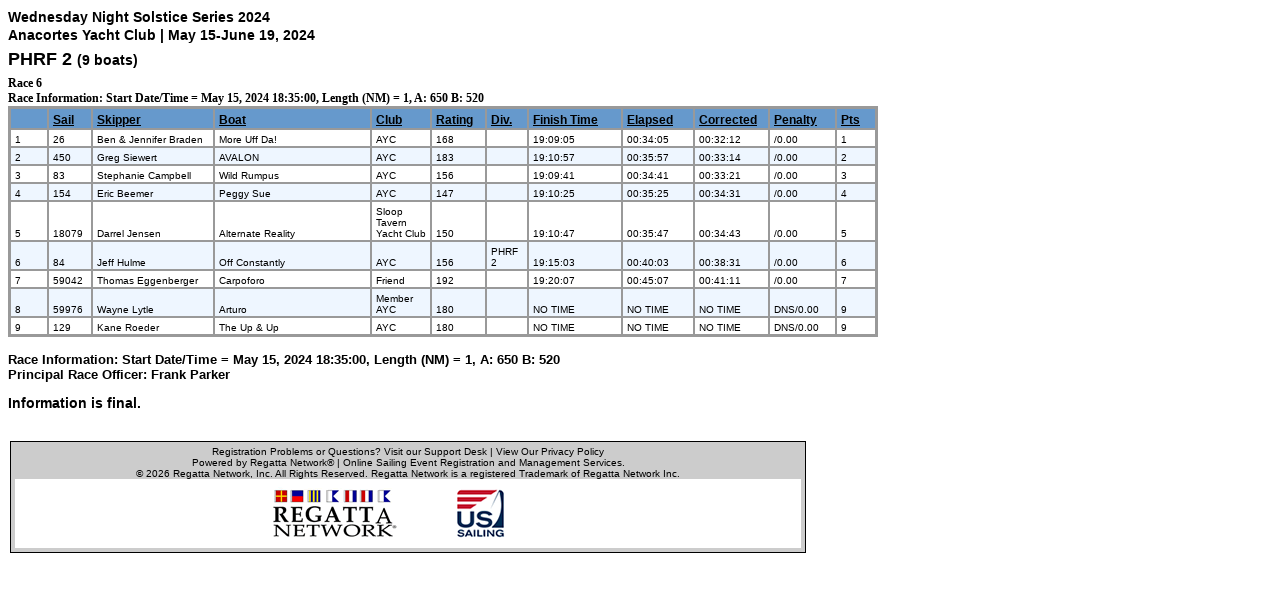

--- FILE ---
content_type: text/html; charset=UTF-8
request_url: https://www.regattanetwork.com/clubmgmt/applet_race_scores.php?regatta_id=28216&race_num=6&fleet=PHRF+2
body_size: 2287
content:

<!DOCTYPE HTML PUBLIC "-//W3C//DTD HTML 4.01 Transitional//EN"  "http://www.w3.org/TR/1999/REC-html401-19991224/loose.dtd">
<html>
<link href="mgmt_style.css" rel="stylesheet" type="text/css" />
<style type="text/css">
  table { font-family:Verdana; font-size: 2; font-weight: normal; }
.score_header {
  font-family: Verdana, Arial, Helvetica, sans-serif;
  font-size: 12px;
  font-weight: bold;
  color: #000000;
  text-decoration: underline;
  background-color: #6699CC;
  text-align: left;
  vertical-align: bottom;
  padding-top: 4px;
  padding-right: 4px;
  padding-bottom: 1px;
  padding-left: 4px;
  border: 1px solid #999999;
}

.score_line1 {
  font-family: Verdana, Arial, Helvetica, sans-serif;
  font-size: 10px;
  font-weight: normal;
  color: #000000;
  background-color: #FFFFFF;
  text-align: left;
  vertical-align: bottom;
  padding-top: 4px;
  padding-right: 4px;
  padding-bottom: 1px;
  padding-left: 4px;
  border: 1px solid #999999;
}
.score_line0 {
  font-family: Verdana, Arial, Helvetica, sans-serif;
  font-size: 10px;
  font-weight: normal;
  color: #000000;
  background-color: #EEF6FF;
  text-align: left;
  vertical-align: bottom;
  padding-top: 4px;
  padding-right: 4px;
  padding-bottom: 1px;
  padding-left: 4px;
  border: 1px solid #999999;
}
</style>

<head>
  <meta http-equiv="Content-Type" content="text/html; charset=iso-8859-1">
  <meta http-equiv="Content-Style-Type" content="text/css">
<title>

 Regatta - Race 6 Results, Regatta Network</title></head>
<body>
<font face="Verdana">
<h4><b>Wednesday Night Solstice Series 2024<br>
  Anacortes Yacht Club |         May 15-June 19, 2024</h4>

 <h3><a name="j22" href="">PHRF 2</a> <small><small>(9 boats) </small></small></h3>

  Race 6  </h2>
<BR><B>Race Information: Start Date/Time = May 15, 2024  18:35:00, Length (NM) = 1, A: 650 B: 520
<table  border="0" cellspacing="0" cellpadding="2">
  <tr>
    <td bgcolor="#999999">
        <table border=0 cellspacing=0 cellpadding=1>
            <thead>
      <tr>
<td width="25" class="score_header pos"></td><td width="25" class="score_header">Sail</td> <td width="100" class="score_header">Skipper</td><td width="132" class="score_header">Boat</td><td width="30" class="score_header">Club</td><td width="40" class="score_header">Rating</td>    
      
    
<td width="20" class="score_header">Div.</td><td width="75" class="score_header">Finish Time</td><td width="55" class="score_header">Elapsed</td><td width="55" class="score_header">Corrected</td><td width="50" class="score_header">Penalty</td> <td width="25" class="score_header">Pts</td>      </tr>
    </thead> 
      <tbody class="results" data-fleet="PHRF 2">
            <tr>
<td class="score_line1 pos">1</td><td class="score_line1 sail-num">26</td><td class="score_line1">Ben & Jennifer Braden</td> 

<td class="score_line1">More Uff Da!</td><td class="score_line1">AYC </td>
<td class="score_line1"> 

168</td>









<td class="score_line1"></td>

        <td class="score_line1">
          19:09:05        </td>
        <td class="score_line1">
          00:34:05        </td>


        <td class="score_line1">
          00:32:12        </td>
<td class="score_line1">
/0.00

</td><td class="score_line1">1</td>

      </tr>
            <tr>
<td class="score_line0 pos">2</td><td class="score_line0 sail-num">450</td><td class="score_line0">Greg Siewert</td> 

<td class="score_line0">AVALON</td><td class="score_line0">AYC </td>
<td class="score_line0"> 

183</td>









<td class="score_line0"></td>

        <td class="score_line0">
          19:10:57        </td>
        <td class="score_line0">
          00:35:57        </td>


        <td class="score_line0">
          00:33:14        </td>
<td class="score_line0">
/0.00

</td><td class="score_line0">2</td>

      </tr>
            <tr>
<td class="score_line1 pos">3</td><td class="score_line1 sail-num">83</td><td class="score_line1">Stephanie Campbell</td> 

<td class="score_line1">Wild Rumpus</td><td class="score_line1">AYC </td>
<td class="score_line1"> 

156</td>









<td class="score_line1"></td>

        <td class="score_line1">
          19:09:41        </td>
        <td class="score_line1">
          00:34:41        </td>


        <td class="score_line1">
          00:33:21        </td>
<td class="score_line1">
/0.00

</td><td class="score_line1">3</td>

      </tr>
            <tr>
<td class="score_line0 pos">4</td><td class="score_line0 sail-num">154</td><td class="score_line0">Eric Beemer</td> 

<td class="score_line0">Peggy Sue</td><td class="score_line0">AYC </td>
<td class="score_line0"> 

147</td>









<td class="score_line0"></td>

        <td class="score_line0">
          19:10:25        </td>
        <td class="score_line0">
          00:35:25        </td>


        <td class="score_line0">
          00:34:31        </td>
<td class="score_line0">
/0.00

</td><td class="score_line0">4</td>

      </tr>
            <tr>
<td class="score_line1 pos">5</td><td class="score_line1 sail-num">18079</td><td class="score_line1">Darrel Jensen</td> 

<td class="score_line1">Alternate Reality</td><td class="score_line1">Sloop Tavern Yacht Club </td>
<td class="score_line1"> 

150</td>









<td class="score_line1"></td>

        <td class="score_line1">
          19:10:47        </td>
        <td class="score_line1">
          00:35:47        </td>


        <td class="score_line1">
          00:34:43        </td>
<td class="score_line1">
/0.00

</td><td class="score_line1">5</td>

      </tr>
            <tr>
<td class="score_line0 pos">6</td><td class="score_line0 sail-num">84</td><td class="score_line0">Jeff Hulme</td> 

<td class="score_line0">Off Constantly</td><td class="score_line0">AYC </td>
<td class="score_line0"> 

156</td>









<td class="score_line0">PHRF 2</td>

        <td class="score_line0">
          19:15:03        </td>
        <td class="score_line0">
          00:40:03        </td>


        <td class="score_line0">
          00:38:31        </td>
<td class="score_line0">
/0.00

</td><td class="score_line0">6</td>

      </tr>
            <tr>
<td class="score_line1 pos">7</td><td class="score_line1 sail-num">59042</td><td class="score_line1">Thomas Eggenberger</td> 

<td class="score_line1">Carpoforo</td><td class="score_line1">Friend </td>
<td class="score_line1"> 

192</td>









<td class="score_line1"></td>

        <td class="score_line1">
          19:20:07        </td>
        <td class="score_line1">
          00:45:07        </td>


        <td class="score_line1">
          00:41:11        </td>
<td class="score_line1">
/0.00

</td><td class="score_line1">7</td>

      </tr>
            <tr>
<td class="score_line0 pos">8</td><td class="score_line0 sail-num">59976</td><td class="score_line0">Wayne Lytle</td> 

<td class="score_line0">Arturo</td><td class="score_line0">Member AYC </td>
<td class="score_line0"> 

180</td>









<td class="score_line0"></td>

        <td class="score_line0">
          NO TIME        </td>
        <td class="score_line0">
          NO TIME        </td>


        <td class="score_line0">
          NO TIME        </td>
<td class="score_line0">
DNS/0.00

</td><td class="score_line0">9</td>

      </tr>
            <tr>
<td class="score_line1 pos">9</td><td class="score_line1 sail-num">129</td><td class="score_line1">Kane Roeder</td> 

<td class="score_line1">The Up & Up</td><td class="score_line1">AYC </td>
<td class="score_line1"> 

180</td>









<td class="score_line1"></td>

        <td class="score_line1">
          NO TIME        </td>
        <td class="score_line1">
          NO TIME        </td>


        <td class="score_line1">
          NO TIME        </td>
<td class="score_line1">
DNS/0.00

</td><td class="score_line1">9</td>

      </tr>
          </table></td>
  </tr>
</tbody>
</table>
<font size=2 face="verdana, arial">

<BR><B>Race Information: Start Date/Time = May 15, 2024  18:35:00,
Length (NM) = 1, A: 650 B: 520  <br>Principal Race Officer: Frank Parker<p>
</font>
<h4>Information is final.<br></h4>
  </p>
<br>






<table width="800">
                      <tr>
                        <td colspan="5" class="disclaimer_box">                <link href="mgmt_style_rsp.css" rel="stylesheet" type="text/css" />
<div align="center">Registration Problems or Questions? <a href="http://support.regattanetwork.com/">Visit our Support Desk</a> | <a href="https://www.regattanetwork.com/html/privacy.html" target=_new">View Our Privacy Policy</a><br />

  <a href="http://www.regattanetwork.com/" target="_blank">Powered by Regatta Network&#174</a> |
  Online Sailing Event Registration and Management Services.<br />
&copy; 2026  <a href="http://www.regattanetwork.com/" target="_blank">Regatta Network</a>, Inc. All Rights Reserved. Regatta Network is a registered Trademark of Regatta Network Inc.<BR>

</div>
<div align="center">
  <table width="100%" border="0" cellspacing="0" cellpadding="0">
                    <tr>
      <td bgcolor="#FFFFFF"><div align="center"><img src="https://www.regattanetwork.com/assets/rn_only_footer.gif" alt="Powered by Regatta Network"  /><img src="https://www.regattanetwork.com/clubmgmt/images/USSA-logo-right48.gif" alt="Powered by Regatta Network"  /></div></td>
    </tr>
                  </table>
<script type="text/javascript" src="https://cdn.ywxi.net/js/1.js" async></script>
</div></td>
                      </tr>
</table>
<P>

</body></html>
